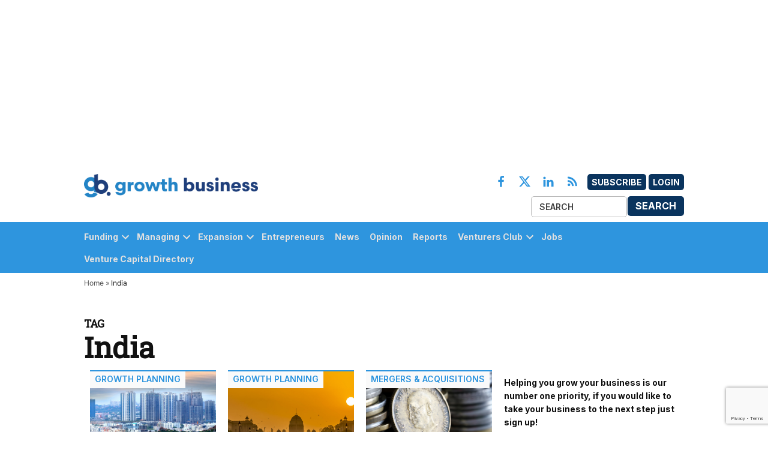

--- FILE ---
content_type: text/html; charset=utf-8
request_url: https://www.google.com/recaptcha/api2/anchor?ar=1&k=6Le3Wc8pAAAAAI3Kr2kg1gQyVo0Mj25PpVff3Y5P&co=aHR0cHM6Ly9ncm93dGhidXNpbmVzcy5jby51azo0NDM.&hl=en&v=PoyoqOPhxBO7pBk68S4YbpHZ&size=invisible&anchor-ms=20000&execute-ms=30000&cb=x12ga9up0m8
body_size: 48581
content:
<!DOCTYPE HTML><html dir="ltr" lang="en"><head><meta http-equiv="Content-Type" content="text/html; charset=UTF-8">
<meta http-equiv="X-UA-Compatible" content="IE=edge">
<title>reCAPTCHA</title>
<style type="text/css">
/* cyrillic-ext */
@font-face {
  font-family: 'Roboto';
  font-style: normal;
  font-weight: 400;
  font-stretch: 100%;
  src: url(//fonts.gstatic.com/s/roboto/v48/KFO7CnqEu92Fr1ME7kSn66aGLdTylUAMa3GUBHMdazTgWw.woff2) format('woff2');
  unicode-range: U+0460-052F, U+1C80-1C8A, U+20B4, U+2DE0-2DFF, U+A640-A69F, U+FE2E-FE2F;
}
/* cyrillic */
@font-face {
  font-family: 'Roboto';
  font-style: normal;
  font-weight: 400;
  font-stretch: 100%;
  src: url(//fonts.gstatic.com/s/roboto/v48/KFO7CnqEu92Fr1ME7kSn66aGLdTylUAMa3iUBHMdazTgWw.woff2) format('woff2');
  unicode-range: U+0301, U+0400-045F, U+0490-0491, U+04B0-04B1, U+2116;
}
/* greek-ext */
@font-face {
  font-family: 'Roboto';
  font-style: normal;
  font-weight: 400;
  font-stretch: 100%;
  src: url(//fonts.gstatic.com/s/roboto/v48/KFO7CnqEu92Fr1ME7kSn66aGLdTylUAMa3CUBHMdazTgWw.woff2) format('woff2');
  unicode-range: U+1F00-1FFF;
}
/* greek */
@font-face {
  font-family: 'Roboto';
  font-style: normal;
  font-weight: 400;
  font-stretch: 100%;
  src: url(//fonts.gstatic.com/s/roboto/v48/KFO7CnqEu92Fr1ME7kSn66aGLdTylUAMa3-UBHMdazTgWw.woff2) format('woff2');
  unicode-range: U+0370-0377, U+037A-037F, U+0384-038A, U+038C, U+038E-03A1, U+03A3-03FF;
}
/* math */
@font-face {
  font-family: 'Roboto';
  font-style: normal;
  font-weight: 400;
  font-stretch: 100%;
  src: url(//fonts.gstatic.com/s/roboto/v48/KFO7CnqEu92Fr1ME7kSn66aGLdTylUAMawCUBHMdazTgWw.woff2) format('woff2');
  unicode-range: U+0302-0303, U+0305, U+0307-0308, U+0310, U+0312, U+0315, U+031A, U+0326-0327, U+032C, U+032F-0330, U+0332-0333, U+0338, U+033A, U+0346, U+034D, U+0391-03A1, U+03A3-03A9, U+03B1-03C9, U+03D1, U+03D5-03D6, U+03F0-03F1, U+03F4-03F5, U+2016-2017, U+2034-2038, U+203C, U+2040, U+2043, U+2047, U+2050, U+2057, U+205F, U+2070-2071, U+2074-208E, U+2090-209C, U+20D0-20DC, U+20E1, U+20E5-20EF, U+2100-2112, U+2114-2115, U+2117-2121, U+2123-214F, U+2190, U+2192, U+2194-21AE, U+21B0-21E5, U+21F1-21F2, U+21F4-2211, U+2213-2214, U+2216-22FF, U+2308-230B, U+2310, U+2319, U+231C-2321, U+2336-237A, U+237C, U+2395, U+239B-23B7, U+23D0, U+23DC-23E1, U+2474-2475, U+25AF, U+25B3, U+25B7, U+25BD, U+25C1, U+25CA, U+25CC, U+25FB, U+266D-266F, U+27C0-27FF, U+2900-2AFF, U+2B0E-2B11, U+2B30-2B4C, U+2BFE, U+3030, U+FF5B, U+FF5D, U+1D400-1D7FF, U+1EE00-1EEFF;
}
/* symbols */
@font-face {
  font-family: 'Roboto';
  font-style: normal;
  font-weight: 400;
  font-stretch: 100%;
  src: url(//fonts.gstatic.com/s/roboto/v48/KFO7CnqEu92Fr1ME7kSn66aGLdTylUAMaxKUBHMdazTgWw.woff2) format('woff2');
  unicode-range: U+0001-000C, U+000E-001F, U+007F-009F, U+20DD-20E0, U+20E2-20E4, U+2150-218F, U+2190, U+2192, U+2194-2199, U+21AF, U+21E6-21F0, U+21F3, U+2218-2219, U+2299, U+22C4-22C6, U+2300-243F, U+2440-244A, U+2460-24FF, U+25A0-27BF, U+2800-28FF, U+2921-2922, U+2981, U+29BF, U+29EB, U+2B00-2BFF, U+4DC0-4DFF, U+FFF9-FFFB, U+10140-1018E, U+10190-1019C, U+101A0, U+101D0-101FD, U+102E0-102FB, U+10E60-10E7E, U+1D2C0-1D2D3, U+1D2E0-1D37F, U+1F000-1F0FF, U+1F100-1F1AD, U+1F1E6-1F1FF, U+1F30D-1F30F, U+1F315, U+1F31C, U+1F31E, U+1F320-1F32C, U+1F336, U+1F378, U+1F37D, U+1F382, U+1F393-1F39F, U+1F3A7-1F3A8, U+1F3AC-1F3AF, U+1F3C2, U+1F3C4-1F3C6, U+1F3CA-1F3CE, U+1F3D4-1F3E0, U+1F3ED, U+1F3F1-1F3F3, U+1F3F5-1F3F7, U+1F408, U+1F415, U+1F41F, U+1F426, U+1F43F, U+1F441-1F442, U+1F444, U+1F446-1F449, U+1F44C-1F44E, U+1F453, U+1F46A, U+1F47D, U+1F4A3, U+1F4B0, U+1F4B3, U+1F4B9, U+1F4BB, U+1F4BF, U+1F4C8-1F4CB, U+1F4D6, U+1F4DA, U+1F4DF, U+1F4E3-1F4E6, U+1F4EA-1F4ED, U+1F4F7, U+1F4F9-1F4FB, U+1F4FD-1F4FE, U+1F503, U+1F507-1F50B, U+1F50D, U+1F512-1F513, U+1F53E-1F54A, U+1F54F-1F5FA, U+1F610, U+1F650-1F67F, U+1F687, U+1F68D, U+1F691, U+1F694, U+1F698, U+1F6AD, U+1F6B2, U+1F6B9-1F6BA, U+1F6BC, U+1F6C6-1F6CF, U+1F6D3-1F6D7, U+1F6E0-1F6EA, U+1F6F0-1F6F3, U+1F6F7-1F6FC, U+1F700-1F7FF, U+1F800-1F80B, U+1F810-1F847, U+1F850-1F859, U+1F860-1F887, U+1F890-1F8AD, U+1F8B0-1F8BB, U+1F8C0-1F8C1, U+1F900-1F90B, U+1F93B, U+1F946, U+1F984, U+1F996, U+1F9E9, U+1FA00-1FA6F, U+1FA70-1FA7C, U+1FA80-1FA89, U+1FA8F-1FAC6, U+1FACE-1FADC, U+1FADF-1FAE9, U+1FAF0-1FAF8, U+1FB00-1FBFF;
}
/* vietnamese */
@font-face {
  font-family: 'Roboto';
  font-style: normal;
  font-weight: 400;
  font-stretch: 100%;
  src: url(//fonts.gstatic.com/s/roboto/v48/KFO7CnqEu92Fr1ME7kSn66aGLdTylUAMa3OUBHMdazTgWw.woff2) format('woff2');
  unicode-range: U+0102-0103, U+0110-0111, U+0128-0129, U+0168-0169, U+01A0-01A1, U+01AF-01B0, U+0300-0301, U+0303-0304, U+0308-0309, U+0323, U+0329, U+1EA0-1EF9, U+20AB;
}
/* latin-ext */
@font-face {
  font-family: 'Roboto';
  font-style: normal;
  font-weight: 400;
  font-stretch: 100%;
  src: url(//fonts.gstatic.com/s/roboto/v48/KFO7CnqEu92Fr1ME7kSn66aGLdTylUAMa3KUBHMdazTgWw.woff2) format('woff2');
  unicode-range: U+0100-02BA, U+02BD-02C5, U+02C7-02CC, U+02CE-02D7, U+02DD-02FF, U+0304, U+0308, U+0329, U+1D00-1DBF, U+1E00-1E9F, U+1EF2-1EFF, U+2020, U+20A0-20AB, U+20AD-20C0, U+2113, U+2C60-2C7F, U+A720-A7FF;
}
/* latin */
@font-face {
  font-family: 'Roboto';
  font-style: normal;
  font-weight: 400;
  font-stretch: 100%;
  src: url(//fonts.gstatic.com/s/roboto/v48/KFO7CnqEu92Fr1ME7kSn66aGLdTylUAMa3yUBHMdazQ.woff2) format('woff2');
  unicode-range: U+0000-00FF, U+0131, U+0152-0153, U+02BB-02BC, U+02C6, U+02DA, U+02DC, U+0304, U+0308, U+0329, U+2000-206F, U+20AC, U+2122, U+2191, U+2193, U+2212, U+2215, U+FEFF, U+FFFD;
}
/* cyrillic-ext */
@font-face {
  font-family: 'Roboto';
  font-style: normal;
  font-weight: 500;
  font-stretch: 100%;
  src: url(//fonts.gstatic.com/s/roboto/v48/KFO7CnqEu92Fr1ME7kSn66aGLdTylUAMa3GUBHMdazTgWw.woff2) format('woff2');
  unicode-range: U+0460-052F, U+1C80-1C8A, U+20B4, U+2DE0-2DFF, U+A640-A69F, U+FE2E-FE2F;
}
/* cyrillic */
@font-face {
  font-family: 'Roboto';
  font-style: normal;
  font-weight: 500;
  font-stretch: 100%;
  src: url(//fonts.gstatic.com/s/roboto/v48/KFO7CnqEu92Fr1ME7kSn66aGLdTylUAMa3iUBHMdazTgWw.woff2) format('woff2');
  unicode-range: U+0301, U+0400-045F, U+0490-0491, U+04B0-04B1, U+2116;
}
/* greek-ext */
@font-face {
  font-family: 'Roboto';
  font-style: normal;
  font-weight: 500;
  font-stretch: 100%;
  src: url(//fonts.gstatic.com/s/roboto/v48/KFO7CnqEu92Fr1ME7kSn66aGLdTylUAMa3CUBHMdazTgWw.woff2) format('woff2');
  unicode-range: U+1F00-1FFF;
}
/* greek */
@font-face {
  font-family: 'Roboto';
  font-style: normal;
  font-weight: 500;
  font-stretch: 100%;
  src: url(//fonts.gstatic.com/s/roboto/v48/KFO7CnqEu92Fr1ME7kSn66aGLdTylUAMa3-UBHMdazTgWw.woff2) format('woff2');
  unicode-range: U+0370-0377, U+037A-037F, U+0384-038A, U+038C, U+038E-03A1, U+03A3-03FF;
}
/* math */
@font-face {
  font-family: 'Roboto';
  font-style: normal;
  font-weight: 500;
  font-stretch: 100%;
  src: url(//fonts.gstatic.com/s/roboto/v48/KFO7CnqEu92Fr1ME7kSn66aGLdTylUAMawCUBHMdazTgWw.woff2) format('woff2');
  unicode-range: U+0302-0303, U+0305, U+0307-0308, U+0310, U+0312, U+0315, U+031A, U+0326-0327, U+032C, U+032F-0330, U+0332-0333, U+0338, U+033A, U+0346, U+034D, U+0391-03A1, U+03A3-03A9, U+03B1-03C9, U+03D1, U+03D5-03D6, U+03F0-03F1, U+03F4-03F5, U+2016-2017, U+2034-2038, U+203C, U+2040, U+2043, U+2047, U+2050, U+2057, U+205F, U+2070-2071, U+2074-208E, U+2090-209C, U+20D0-20DC, U+20E1, U+20E5-20EF, U+2100-2112, U+2114-2115, U+2117-2121, U+2123-214F, U+2190, U+2192, U+2194-21AE, U+21B0-21E5, U+21F1-21F2, U+21F4-2211, U+2213-2214, U+2216-22FF, U+2308-230B, U+2310, U+2319, U+231C-2321, U+2336-237A, U+237C, U+2395, U+239B-23B7, U+23D0, U+23DC-23E1, U+2474-2475, U+25AF, U+25B3, U+25B7, U+25BD, U+25C1, U+25CA, U+25CC, U+25FB, U+266D-266F, U+27C0-27FF, U+2900-2AFF, U+2B0E-2B11, U+2B30-2B4C, U+2BFE, U+3030, U+FF5B, U+FF5D, U+1D400-1D7FF, U+1EE00-1EEFF;
}
/* symbols */
@font-face {
  font-family: 'Roboto';
  font-style: normal;
  font-weight: 500;
  font-stretch: 100%;
  src: url(//fonts.gstatic.com/s/roboto/v48/KFO7CnqEu92Fr1ME7kSn66aGLdTylUAMaxKUBHMdazTgWw.woff2) format('woff2');
  unicode-range: U+0001-000C, U+000E-001F, U+007F-009F, U+20DD-20E0, U+20E2-20E4, U+2150-218F, U+2190, U+2192, U+2194-2199, U+21AF, U+21E6-21F0, U+21F3, U+2218-2219, U+2299, U+22C4-22C6, U+2300-243F, U+2440-244A, U+2460-24FF, U+25A0-27BF, U+2800-28FF, U+2921-2922, U+2981, U+29BF, U+29EB, U+2B00-2BFF, U+4DC0-4DFF, U+FFF9-FFFB, U+10140-1018E, U+10190-1019C, U+101A0, U+101D0-101FD, U+102E0-102FB, U+10E60-10E7E, U+1D2C0-1D2D3, U+1D2E0-1D37F, U+1F000-1F0FF, U+1F100-1F1AD, U+1F1E6-1F1FF, U+1F30D-1F30F, U+1F315, U+1F31C, U+1F31E, U+1F320-1F32C, U+1F336, U+1F378, U+1F37D, U+1F382, U+1F393-1F39F, U+1F3A7-1F3A8, U+1F3AC-1F3AF, U+1F3C2, U+1F3C4-1F3C6, U+1F3CA-1F3CE, U+1F3D4-1F3E0, U+1F3ED, U+1F3F1-1F3F3, U+1F3F5-1F3F7, U+1F408, U+1F415, U+1F41F, U+1F426, U+1F43F, U+1F441-1F442, U+1F444, U+1F446-1F449, U+1F44C-1F44E, U+1F453, U+1F46A, U+1F47D, U+1F4A3, U+1F4B0, U+1F4B3, U+1F4B9, U+1F4BB, U+1F4BF, U+1F4C8-1F4CB, U+1F4D6, U+1F4DA, U+1F4DF, U+1F4E3-1F4E6, U+1F4EA-1F4ED, U+1F4F7, U+1F4F9-1F4FB, U+1F4FD-1F4FE, U+1F503, U+1F507-1F50B, U+1F50D, U+1F512-1F513, U+1F53E-1F54A, U+1F54F-1F5FA, U+1F610, U+1F650-1F67F, U+1F687, U+1F68D, U+1F691, U+1F694, U+1F698, U+1F6AD, U+1F6B2, U+1F6B9-1F6BA, U+1F6BC, U+1F6C6-1F6CF, U+1F6D3-1F6D7, U+1F6E0-1F6EA, U+1F6F0-1F6F3, U+1F6F7-1F6FC, U+1F700-1F7FF, U+1F800-1F80B, U+1F810-1F847, U+1F850-1F859, U+1F860-1F887, U+1F890-1F8AD, U+1F8B0-1F8BB, U+1F8C0-1F8C1, U+1F900-1F90B, U+1F93B, U+1F946, U+1F984, U+1F996, U+1F9E9, U+1FA00-1FA6F, U+1FA70-1FA7C, U+1FA80-1FA89, U+1FA8F-1FAC6, U+1FACE-1FADC, U+1FADF-1FAE9, U+1FAF0-1FAF8, U+1FB00-1FBFF;
}
/* vietnamese */
@font-face {
  font-family: 'Roboto';
  font-style: normal;
  font-weight: 500;
  font-stretch: 100%;
  src: url(//fonts.gstatic.com/s/roboto/v48/KFO7CnqEu92Fr1ME7kSn66aGLdTylUAMa3OUBHMdazTgWw.woff2) format('woff2');
  unicode-range: U+0102-0103, U+0110-0111, U+0128-0129, U+0168-0169, U+01A0-01A1, U+01AF-01B0, U+0300-0301, U+0303-0304, U+0308-0309, U+0323, U+0329, U+1EA0-1EF9, U+20AB;
}
/* latin-ext */
@font-face {
  font-family: 'Roboto';
  font-style: normal;
  font-weight: 500;
  font-stretch: 100%;
  src: url(//fonts.gstatic.com/s/roboto/v48/KFO7CnqEu92Fr1ME7kSn66aGLdTylUAMa3KUBHMdazTgWw.woff2) format('woff2');
  unicode-range: U+0100-02BA, U+02BD-02C5, U+02C7-02CC, U+02CE-02D7, U+02DD-02FF, U+0304, U+0308, U+0329, U+1D00-1DBF, U+1E00-1E9F, U+1EF2-1EFF, U+2020, U+20A0-20AB, U+20AD-20C0, U+2113, U+2C60-2C7F, U+A720-A7FF;
}
/* latin */
@font-face {
  font-family: 'Roboto';
  font-style: normal;
  font-weight: 500;
  font-stretch: 100%;
  src: url(//fonts.gstatic.com/s/roboto/v48/KFO7CnqEu92Fr1ME7kSn66aGLdTylUAMa3yUBHMdazQ.woff2) format('woff2');
  unicode-range: U+0000-00FF, U+0131, U+0152-0153, U+02BB-02BC, U+02C6, U+02DA, U+02DC, U+0304, U+0308, U+0329, U+2000-206F, U+20AC, U+2122, U+2191, U+2193, U+2212, U+2215, U+FEFF, U+FFFD;
}
/* cyrillic-ext */
@font-face {
  font-family: 'Roboto';
  font-style: normal;
  font-weight: 900;
  font-stretch: 100%;
  src: url(//fonts.gstatic.com/s/roboto/v48/KFO7CnqEu92Fr1ME7kSn66aGLdTylUAMa3GUBHMdazTgWw.woff2) format('woff2');
  unicode-range: U+0460-052F, U+1C80-1C8A, U+20B4, U+2DE0-2DFF, U+A640-A69F, U+FE2E-FE2F;
}
/* cyrillic */
@font-face {
  font-family: 'Roboto';
  font-style: normal;
  font-weight: 900;
  font-stretch: 100%;
  src: url(//fonts.gstatic.com/s/roboto/v48/KFO7CnqEu92Fr1ME7kSn66aGLdTylUAMa3iUBHMdazTgWw.woff2) format('woff2');
  unicode-range: U+0301, U+0400-045F, U+0490-0491, U+04B0-04B1, U+2116;
}
/* greek-ext */
@font-face {
  font-family: 'Roboto';
  font-style: normal;
  font-weight: 900;
  font-stretch: 100%;
  src: url(//fonts.gstatic.com/s/roboto/v48/KFO7CnqEu92Fr1ME7kSn66aGLdTylUAMa3CUBHMdazTgWw.woff2) format('woff2');
  unicode-range: U+1F00-1FFF;
}
/* greek */
@font-face {
  font-family: 'Roboto';
  font-style: normal;
  font-weight: 900;
  font-stretch: 100%;
  src: url(//fonts.gstatic.com/s/roboto/v48/KFO7CnqEu92Fr1ME7kSn66aGLdTylUAMa3-UBHMdazTgWw.woff2) format('woff2');
  unicode-range: U+0370-0377, U+037A-037F, U+0384-038A, U+038C, U+038E-03A1, U+03A3-03FF;
}
/* math */
@font-face {
  font-family: 'Roboto';
  font-style: normal;
  font-weight: 900;
  font-stretch: 100%;
  src: url(//fonts.gstatic.com/s/roboto/v48/KFO7CnqEu92Fr1ME7kSn66aGLdTylUAMawCUBHMdazTgWw.woff2) format('woff2');
  unicode-range: U+0302-0303, U+0305, U+0307-0308, U+0310, U+0312, U+0315, U+031A, U+0326-0327, U+032C, U+032F-0330, U+0332-0333, U+0338, U+033A, U+0346, U+034D, U+0391-03A1, U+03A3-03A9, U+03B1-03C9, U+03D1, U+03D5-03D6, U+03F0-03F1, U+03F4-03F5, U+2016-2017, U+2034-2038, U+203C, U+2040, U+2043, U+2047, U+2050, U+2057, U+205F, U+2070-2071, U+2074-208E, U+2090-209C, U+20D0-20DC, U+20E1, U+20E5-20EF, U+2100-2112, U+2114-2115, U+2117-2121, U+2123-214F, U+2190, U+2192, U+2194-21AE, U+21B0-21E5, U+21F1-21F2, U+21F4-2211, U+2213-2214, U+2216-22FF, U+2308-230B, U+2310, U+2319, U+231C-2321, U+2336-237A, U+237C, U+2395, U+239B-23B7, U+23D0, U+23DC-23E1, U+2474-2475, U+25AF, U+25B3, U+25B7, U+25BD, U+25C1, U+25CA, U+25CC, U+25FB, U+266D-266F, U+27C0-27FF, U+2900-2AFF, U+2B0E-2B11, U+2B30-2B4C, U+2BFE, U+3030, U+FF5B, U+FF5D, U+1D400-1D7FF, U+1EE00-1EEFF;
}
/* symbols */
@font-face {
  font-family: 'Roboto';
  font-style: normal;
  font-weight: 900;
  font-stretch: 100%;
  src: url(//fonts.gstatic.com/s/roboto/v48/KFO7CnqEu92Fr1ME7kSn66aGLdTylUAMaxKUBHMdazTgWw.woff2) format('woff2');
  unicode-range: U+0001-000C, U+000E-001F, U+007F-009F, U+20DD-20E0, U+20E2-20E4, U+2150-218F, U+2190, U+2192, U+2194-2199, U+21AF, U+21E6-21F0, U+21F3, U+2218-2219, U+2299, U+22C4-22C6, U+2300-243F, U+2440-244A, U+2460-24FF, U+25A0-27BF, U+2800-28FF, U+2921-2922, U+2981, U+29BF, U+29EB, U+2B00-2BFF, U+4DC0-4DFF, U+FFF9-FFFB, U+10140-1018E, U+10190-1019C, U+101A0, U+101D0-101FD, U+102E0-102FB, U+10E60-10E7E, U+1D2C0-1D2D3, U+1D2E0-1D37F, U+1F000-1F0FF, U+1F100-1F1AD, U+1F1E6-1F1FF, U+1F30D-1F30F, U+1F315, U+1F31C, U+1F31E, U+1F320-1F32C, U+1F336, U+1F378, U+1F37D, U+1F382, U+1F393-1F39F, U+1F3A7-1F3A8, U+1F3AC-1F3AF, U+1F3C2, U+1F3C4-1F3C6, U+1F3CA-1F3CE, U+1F3D4-1F3E0, U+1F3ED, U+1F3F1-1F3F3, U+1F3F5-1F3F7, U+1F408, U+1F415, U+1F41F, U+1F426, U+1F43F, U+1F441-1F442, U+1F444, U+1F446-1F449, U+1F44C-1F44E, U+1F453, U+1F46A, U+1F47D, U+1F4A3, U+1F4B0, U+1F4B3, U+1F4B9, U+1F4BB, U+1F4BF, U+1F4C8-1F4CB, U+1F4D6, U+1F4DA, U+1F4DF, U+1F4E3-1F4E6, U+1F4EA-1F4ED, U+1F4F7, U+1F4F9-1F4FB, U+1F4FD-1F4FE, U+1F503, U+1F507-1F50B, U+1F50D, U+1F512-1F513, U+1F53E-1F54A, U+1F54F-1F5FA, U+1F610, U+1F650-1F67F, U+1F687, U+1F68D, U+1F691, U+1F694, U+1F698, U+1F6AD, U+1F6B2, U+1F6B9-1F6BA, U+1F6BC, U+1F6C6-1F6CF, U+1F6D3-1F6D7, U+1F6E0-1F6EA, U+1F6F0-1F6F3, U+1F6F7-1F6FC, U+1F700-1F7FF, U+1F800-1F80B, U+1F810-1F847, U+1F850-1F859, U+1F860-1F887, U+1F890-1F8AD, U+1F8B0-1F8BB, U+1F8C0-1F8C1, U+1F900-1F90B, U+1F93B, U+1F946, U+1F984, U+1F996, U+1F9E9, U+1FA00-1FA6F, U+1FA70-1FA7C, U+1FA80-1FA89, U+1FA8F-1FAC6, U+1FACE-1FADC, U+1FADF-1FAE9, U+1FAF0-1FAF8, U+1FB00-1FBFF;
}
/* vietnamese */
@font-face {
  font-family: 'Roboto';
  font-style: normal;
  font-weight: 900;
  font-stretch: 100%;
  src: url(//fonts.gstatic.com/s/roboto/v48/KFO7CnqEu92Fr1ME7kSn66aGLdTylUAMa3OUBHMdazTgWw.woff2) format('woff2');
  unicode-range: U+0102-0103, U+0110-0111, U+0128-0129, U+0168-0169, U+01A0-01A1, U+01AF-01B0, U+0300-0301, U+0303-0304, U+0308-0309, U+0323, U+0329, U+1EA0-1EF9, U+20AB;
}
/* latin-ext */
@font-face {
  font-family: 'Roboto';
  font-style: normal;
  font-weight: 900;
  font-stretch: 100%;
  src: url(//fonts.gstatic.com/s/roboto/v48/KFO7CnqEu92Fr1ME7kSn66aGLdTylUAMa3KUBHMdazTgWw.woff2) format('woff2');
  unicode-range: U+0100-02BA, U+02BD-02C5, U+02C7-02CC, U+02CE-02D7, U+02DD-02FF, U+0304, U+0308, U+0329, U+1D00-1DBF, U+1E00-1E9F, U+1EF2-1EFF, U+2020, U+20A0-20AB, U+20AD-20C0, U+2113, U+2C60-2C7F, U+A720-A7FF;
}
/* latin */
@font-face {
  font-family: 'Roboto';
  font-style: normal;
  font-weight: 900;
  font-stretch: 100%;
  src: url(//fonts.gstatic.com/s/roboto/v48/KFO7CnqEu92Fr1ME7kSn66aGLdTylUAMa3yUBHMdazQ.woff2) format('woff2');
  unicode-range: U+0000-00FF, U+0131, U+0152-0153, U+02BB-02BC, U+02C6, U+02DA, U+02DC, U+0304, U+0308, U+0329, U+2000-206F, U+20AC, U+2122, U+2191, U+2193, U+2212, U+2215, U+FEFF, U+FFFD;
}

</style>
<link rel="stylesheet" type="text/css" href="https://www.gstatic.com/recaptcha/releases/PoyoqOPhxBO7pBk68S4YbpHZ/styles__ltr.css">
<script nonce="jWbs67suK6dKO51cnQdNfg" type="text/javascript">window['__recaptcha_api'] = 'https://www.google.com/recaptcha/api2/';</script>
<script type="text/javascript" src="https://www.gstatic.com/recaptcha/releases/PoyoqOPhxBO7pBk68S4YbpHZ/recaptcha__en.js" nonce="jWbs67suK6dKO51cnQdNfg">
      
    </script></head>
<body><div id="rc-anchor-alert" class="rc-anchor-alert"></div>
<input type="hidden" id="recaptcha-token" value="[base64]">
<script type="text/javascript" nonce="jWbs67suK6dKO51cnQdNfg">
      recaptcha.anchor.Main.init("[\x22ainput\x22,[\x22bgdata\x22,\x22\x22,\[base64]/[base64]/[base64]/bmV3IHJbeF0oY1swXSk6RT09Mj9uZXcgclt4XShjWzBdLGNbMV0pOkU9PTM/bmV3IHJbeF0oY1swXSxjWzFdLGNbMl0pOkU9PTQ/[base64]/[base64]/[base64]/[base64]/[base64]/[base64]/[base64]/[base64]\x22,\[base64]\x22,\x22IEnCpcO1ZwzDuTxMwrzCnsKBw6s6w6bDicK6aMOnYHvDnXXCnMOow4/[base64]/[base64]/CmGQyayVWDxfDnMOQw6jDh8Kjw4BKbMOFRXF9wqXDnBFww73Dv8K7GRbDqsKqwoI6MEPCpT1vw6gmwr3CmEo+RMOnfkxWw54cBMK4wr8Ywo1mS8OAf8OMw4RnAwXDjkPCucKEA8KYGMK0IsKFw5vCgcKowoAww5DDiV4Hw5bDpgvCuUxdw7EfJcKFHi/Cu8OKwoDDo8OVT8KdWMKvF10+w6VMwroHPMO1w53DgU3DsjhXEMKAPsKzwpTCnMKwworChsOIwoPCvsKjdMOUMiMRN8KwF3nDl8OGw78eeT4yHGvDisKJw5fDgz1zw4xdw6YyWgTCgcOXw6jCmMKfwp5BKMKIwpXDkmvDt8KTMy4Dwr/[base64]/[base64]/Cj8OCwoMYW8KZwrRgQj4ewpwZwpQ1I8KcwqfDnG3DtMK9w67Cv8OaDW8Mw5Eewq/CssKiwqQFIcKIK2jDh8OBwpDCgcOtwqLDkCvDtxfCusOWwpTCrsOcwo9Awp12CMOnwq9ewqd6fcO1woYOQMKWw41sa8Kdwps4w4U1w4XCuSzDmD/CkUnCscOKGcKUw5Fmw6vDl8O5LsOBGy0/PcKBaSZfS8OIE8K8b8OwE8OywpPDmV/DnsKOw6DCuTzDqC93XAbCpTU/w7ZywrYRwrnCrV/Dgx/DkMOJF8OMwoRPwqDCtMKZw7/Dr0JqacK1M8KDw5jCo8OzCTRmY33CoGsSwr3Co39Ow5TCoVHCmUdhwoApVHvDiMOswoIQwqDDnkFpQcKcIsKLQ8KjbSMGM8K3LsKZw5FzUlvDlEzCusOYXV1cKSFLwoAHB8Kvw7htw6LDlWlYwrPDpS3DpcOww67DoAbCjxzDjBdawrvDrTJzecOUP0TDlj/[base64]/CkMKsBWh9w6fCiCFPw5jCm8OPV8OTw5TCksO1Tzg3JsOvw6AuUcOScUcMEcO5w5XCg8Opw6rCq8KLE8KSwrY5N8KEwr3CrBLDk8OcaEHDlSA0woFGwpHCmcOMwoBUb0vDu8O9CDpNEFdLwqfDrkxHw5rCq8KqdMOPOWNfw7Y0IcKuw5/[base64]/DompUw7lTZ8KiI0h5wofCocKyw4/DtMKSw4rDqnhpMsKOw47Cn8KxHmZawoHDhE5Dw7vDmGMKw7PDjMOZBE7DqEPCqsOKBWlwwpnCs8OMw7UTwpnDgcONwoouwq3DjMKeL115bANMCMK2w7XDtUApw7sVBm3DnMO1eMOTFsO5eSlqwoDDjUJGwprCtx/DlcOEw6IxbMOBwqMnZcK9TcKWw4ASw4vDj8KFRx/CrcKAw6/DjMKCwrjCo8K0UDMGw6cDVm3Cr8KxwrrCpsKxw7XChMO2w5fCmC3DgGV7wpnDksKZNzdyWSDDqR5/wovCncKNwrbDiX3CosKTw6RZw4jDmMKlw5oQJ8OOwq3CjQfDugrDpXF8LDbCqmI9anYDwr90VsOLVDlZWwXDjsOjw5J9w7hCw6fDkgDDlETDjsK8wpzCkcKXwo8PKMOYV8OvCWF3VsKaw4/CtR9mHEnDtcKqBkbDrcKrwoMtw5LCjirDkG7Clk/DiF/CtcOeFMKkF8O8TMO5BMKRPU8Tw7smwox2SMOOIsOPCD05wo/CpcKEwoPDvxVpw7xfw4HCp8KWwoUoRcOXw77CtirCtWjCg8Kuw5pyTcKHwqAkw7fDkMK/[base64]/CssKlwpTCtsKQFMKxw7TDuMOswpw9SQ3ClsKrw5PCocO9JH/DlMKHwprDgsKFIA7DoUB8wqlLJcKhwrnDnzp0w6U8B8K8cHoBUXl7wrrDt0IpLsOCacKFLTQ/[base64]/[base64]/wq3CvwYwwppoRmUxAVDDl8O0UcOdw6RGw4jCtBPDp1LDgmp0ecKiaXl/[base64]/DnWHCvcKrfMO4GwzCkcOqJMKDw7xSAzrCh3LCux3CsTI5w7PCqjcxw6jCr8K6wqcHwqJ/IgDDjMKqwqZ/[base64]/DiMOOLnFMwpN1w6LCucOxw6Q4wpzCgcKVQMKBw6wobxdCBARJKsO/[base64]/[base64]/w5zDksKOUQocasKgNhTCpjzCoQvDm8KXSMKqwoDCnsKiU0jCvMKow7Y5OMKOw4zDknnCu8KkKG3DuGjCkF/DkW/DkcOgw7ABwrXCuR7CvwQ5wpY+woV0FcKIJcKdw7hDw7tSwpfCuQ7DqlVFwrjDnD/CrQ/Cjw8Ow4PDlMKCwqUEZljDrk3CksOIw49gw57Do8K7w5PCgUrCmMKXwrDDgsO+wq8lNkbDtmnCuSRbCVrCuB8GwogMwpbCgjjDih7Cg8K7wo/CoikhwpTCusKrwqMVSsOvwp1KK2jDvEMkZ8K5w6oIw6PCjsOhwr/[base64]/Z8KOw714w5MjIsKEQjszOHrCjHDDh8OWwr7DhyNbw4vDqnrDncKBK3rCrcOmEsOVw7g1JHXCh1YBWknDmMKBR8OWwoUrwrN4MG1Yw7HCs8KlKMKowqh9woHCisKUU8OqVg0gwo4MbMKvwozCgB7CisOMZ8OQd1DDqH18CMOmwp4mw5/DtcOHDX5CKmZpwpFUwpsqGcOsw48xwovCll94wofClnRiw5TDm1B3d8O6w6TDt8Kow6TDtgJjGlDCucO6DS9XI8OkOGDCoy7CtcOTdWHDsyEfJn/DkWHDj8O7wrXDnMObclXCkSIOwpXDiD4UwobDpsK4wrF7wonCpAoMWBfDjsOZw6lxC8OgwqHDhRLDjcOYWQrCgWRyw6fCgsKYwrwDwogabMKUA0YMYMKuwqhSYsOHVcKgwqLCg8OtwqzDtzdiZcOSY8OjAxLCoUgSwqVNwoVYZcOtw6fDnx/Clj8va8KmRcKlwpIOF2o8IyY1VcKdwo/[base64]/[base64]/Ct8O0wrMtwrhTUWLCqkI/[base64]/[base64]/DpUdAPgHCmApaVwt+w5lQKQXCisOxIknChGpHwqUaARcNw6HDlcOPw4rCksOnw59Cw4/ClwphwoXDl8O0w4vCt8OEYSF3AcOIbX/Cn8KfScOtLSXCsjEpw6zCv8KLw5HDksKYw5MMXsOhIzvDrMKtw6A0w5vDpBLDtsOiUMOlJsKHd8KSWmN2w7pLQcOtNnDDiMOuXiPClHrDtRgJacOmw7oNwptbwqFXw5RswpVcw5NfL2E5woFMw51ATkzDqsKqJsKQUcKkJcKNacKAP3XDoxs/w5NuJiLCt8OYBUshb8K1URLCrcOXS8ONwrnDgsK6XBHDocKiGFHCrcKew6jCjsOCwrkoTcKwwpgreCPCpijDq2nDvcOQTsKUCsOFO2R5wrzDmiNswojCpAhzQMOaw6oaHl4AwofDi8O4KcK3NR0oL2/DkMKIw688w5jDnnnDkAXCvlzCpGRWwrnCs8Otw5kVfMOkwr7Dn8OHw5d2YMOtwrjDpcKXE8OXX8K/wqVPNx9EwpvDpRjDjMOmUcOPwp0Ww6hKQ8OIL8OIwoAFw64SRzfDihVdw4vCsCVWw54WL3zCg8KPw43Dp0XCpGs2e8OwFwrCnMOswqPCoMO2wq/Cp34kHcK3wpEhTQXCiMOVwrkHLhAgw4bCn8OcD8OMw4ZBUz/Cr8Kwwo1lw65RbMKnw4HDh8O8wr/DscOCZHfCpF1eDAnDnlhTTRchVsOjw5APTcKGcsKDRsOuw4RcR8KAw7xqOMKcUsK3Rlsuw6/DvsK3SMOVajETYsOCY8OpwqzCvCBAZiZww5Nwwo7CksK0w6sHC8OKNsOyw4AXwofCu8O8wpl8asO0OsOjBnTCvsKJw4kew7xTLHphSsKhwqI2w74bwptJVcKuwpRswpF/LsOrC8O5w7sCwpDCqWzDicK3w7fDqMKoPC86e8OdaC7ClcKSwo1zwrfCpsOGOsKYwrjCm8OjwqYDRMKjw4QMazrCkx0VZcKhw6vDsMOlw7JoTiLDug/DiMKeWQvDjxhMaMKzJ1/[base64]/DmsOOGMOEw4nDiWcbw6vDnMOkKlHCtcK2w6TCmxYeO3pfw7JQDMK5ei/[base64]/CigvDvcOfDcKHX8KgwqDDgmNvT3YMwqXCh8O4fsO1wrQOHcOuYWDCvsKNwpzCky/[base64]/dFQ9OcOkOiV0T3XDqMKHUMKewpXDosOedBcTwoZnJsKgVsOaFMOtPcO6C8OnwpvDq8OSIn/ClUR/w6fDqsKTQMK9wp1XwobDk8KkeTlYEcOvw4fCqMKAeBITDcOvwrFGw6PDtVbDnsK5wrVzbMKYP8O1HMKgwpLCt8O4XXAKw4ouw7cawpvClQjCm8KFFcOlw67DlCpbw7FjwoVNw4l4wqfDuHLCunHDu19Nw7jCrsOTw5/CiljCosKqwqbDv2/CmEHCpGPDrsKYfxPDgEHCucOmwr/DhsKYPMOyGMK6HsKZQsOCw4bCgcKPwqnCh0E/[base64]/CrMORf8OAXsKBHBXDiQ7Cg8KPcCPDncOmwovDrcOPM2YdEn4dw51zwpZzw5BxwqxdJWfCqlTCjQ7DgWBwXcKOE3s7wocpw4DDtgjCsMKrwrZMU8OkbRjDuTHCoMK0bU3CuzjCvTsYZ8OeBWYmew/DtMOXwphJwqZqV8Kpw5bCgCPCmcO4w44gw7rCukbDjkpgSk3DlWIMWsO+aMK4PcKVQsOuCMO1ckjDgsK5IcOaw5fDv8K8BsKJwqRODkvDoEHDhxbDj8Ocw6lIcX/[base64]/w5QLUHLDo3jDvcOFw5TDiUBYZMKMw540EGEpf2Akw7HCjAvCl2YobX/Dg2fDnMOzw7XDtsKVw6/Cm0M2wqDClVDCssO+w6TDmFN/w5l+dMOYw6TCgWsAwr/[base64]/[base64]/JjoFJFA/[base64]/CllAMZ1TCjRhpQcKlN8Kew6ZLAkHCvMK9JTNgTzVoTCBnCcOrOWXDpjHDr2EZwpjDilN9w4Rew77CjWTDjHVYBX3Dh8OQbUjDsFpZw6vDoDrCucO9UcKAMh5iw4bDnU7CmX5dwrnDvMOeJsOSOsOowqLDusO/WmdDcmzClcOvFxnDnsKzLsKecsK6TA/CpnM/wqbDmzvCgXjDjzgAwoHDqMKYwpzDrBxWXMO6w5ovBS4qwqluw7wNL8Omw6MpwqcSJkoiwphhRcODw57Cg8ORw7gfMsO/w53Dt8Ozw6QOKiLCgsKFScKiVSzDpwMWwqfDuRHDuRAYwrzCj8KCLsKhKS3Cm8KDwooFCsOtw4TDkmoOwrkaecOrUsOswrrDvcO2N8KYwroCCsOZGMOoEmBQwq7DvAHDkjzDoRDDn33Cqjl4f3MGT01sw7nDj8ORwql7U8K1YsKRwqPDmC/CucKVwoh2PcK7Vgwgw7kOw64+GcOKEiMCw6UNPsKTQcKkYh/Cojl2aMO0cG7DsjMZPMKtSMK2wptUE8KjYcOCXcKaw7AZWB8JVzvCqBTCoh7CmUZGSXDDnMKqwo3DncOZEy/CpjLCucOdw6rCrgTDh8OQw7Y7dFzCnn1Pa0TDssKKXFxew4TCnMK+fkdOT8KPQDLDusK2YTjCqcKvw5wmNWthTcOpF8KoT0p1EgXDmFjCqnkgw5XDn8KcwqYYVATCnE1dEcK3w4PCsCrDvUDCr8KvS8KBwoI0JcKwElJWw5RiAMKZCBx+w6/DuGspeEtYw7fDpmEuwoRnw54ff34PUMKmwqRkw4NwDsKIw5gRL8KMJMKkcirDhcOSIyNfw7zCj8ONfgEmHXbDtMOLw54/Ey87w7pNwrPDqsOlKMOlw4sSwpbDq0XDi8O0wprDu8O1ScOfRcO9w4fDpMKPY8KTUcKCwobDqD/DoEPCjUJOGzPDu8Oxwq/DixDCksOdw5FHwq/Ci2Q4w7bDgggxTsKzUmzDl3vCjBPDhB/DiMKvw4l/[base64]/Cj2UswpJ5w4UeNsKowrUiek7CuwwICiBQbMKDwqLCpwlLTX0/[base64]/e1HDnSbDocOaSXlrBMKVFMOZwrPCoHsiw5DChDbCoRnDpMOlw54fT0TDqMKyZBJiw7YUwqIrw6rClMKEVQ9dwrjCusOvw7cSSU/CgsO3w5HDhV1tw4XCksKJOgZPTcOdFcOjw6XDqTbCjMO4w4TCqMOBNsOdRMOqNMOEwprCskvDmzFBwrPCj2YODSBrwrIEN3U7wozCrU/[base64]/w5BIF3jDp8OVPmJHLMOLR8OBVgPCpVbCiMObw5IvN2bCuCVhwpQ0EsOwemtwwr/[base64]/w4EGwo59wr1Lw4l9FsKYLgUmwpHCnMKfw5fCoMK7Pxl3wqLCssOpw5d/[base64]/ElPCu3V/w6DCuRhhGWY6BsK/UMKaRWhiw6PDkXlNw5fCuQ1FAMKxMQ/DksOKwpIowqF/woYrwqnCusOZwqXDqWDChlJ/w5MmVcOZb1DDocOFH8O8FhTDoDkBw6/Ct0jChcOjw4jCi3FkMCrCkcKrw6xtX8ONwqttwpjDlB7ChhEBw6oDw6AEwoTCui5gw4pfLMKQUSpocQXDsMOLal7CpMOSwphDwoF1w7/CgcOIw7wTXcKFw7weVz3Dg8Kaw4QYwq8GVcOkwr9eJ8KhwrDCjkHDoGjCt8Ovw5xeZVEPw6dkdcKncXMhwqYLDMKDwqPCrCZLAsKcS8KYU8KJMcOMEgDDk0TDi8KLZsKBXFh0w7xNImfDjcKcwrE8eMKLK8K9w7jDrx/CgjPDp1lyIsK4KcKGwqLDrHnDhiNrbQTDjR08w6lKw7RgwrfCk2/DncOmLD7DlsKOwpJIBcK9wq/DtHTCu8KfwroPw68EWMK6B8O9PsK/fMKSEMOiL0LCn2DCuMORwrvDjSHCrRwfw4gODF/[base64]/DuSzCrmXCu8KTC8OPelMhHlNiL8Ocw6pBwpc5VcKjwpfCr099Bz0qw4vClB48IDDCpXMWwqnCgDw1A8KnNsKKwp7DhVdQwoUzw7/[base64]/CsDUqShAHw7vDtsOjPTYYw6NnIicuLFzDl0gMwq7CqcOoOGI5bUEkw4zChzbCqDLCjMKAw5PDkBxgw5xqw7o1cMOyw5bDtm56w7sKI35Cw7sCNsOPBgLDvyIXw58bw5rCtnt4PS1Gwrw+IsOoDkIAJsK7S8KTA317w7zDtcKswo5AI2/[base64]/DlyzDkiMvJVRZQMOnwrnDhD9EVcOyw7xqwqDDo8O4w4dAwqZiEMOTRcKHACnCt8K6w7x3M8KRw6dkwpLCoxHDr8OvKTrCnHwTTirCiMOlZMKTw6cfw4vDj8OAwpPCvMKkBcOMwrNXw77CnzjCq8OKwq3DrsKxwoRWwo9/THJWwroLLcO3GMOgwq0Ow57CpcO2w4c1GD3CoMOVw4rCsyXDm8KjP8O7w43DlsO8w6DCisK1wrTDrm4VYWkRA8K1QS7DuAjCsnMKenA+U8OQw7XDvcKlW8KewrI0ScKxAMK7w7oHwr4LRMKlwpsUwozCjFcteVMgwqTDolDDhMO3PXbCj8Ozwqc/w47DtBnDuUBiw4QVLMOIwqEfw41lNyvDj8Oyw7U1wrrCrxTDgGcvPRvDmMK7MD4gw5oUwoF5RwLDrCvDtMKJw4Aqw5jDgWIBwrYKw5laZX/DhcKYw4dawoAXwolnwotPw5Zmwq4iczAkwoHCuybDvcKowrDDm2QENcKpw4/DhMKCC3EaOz7CosKfZCXDncOzasOswo7CmQJkK8Kxwr4rLsO6w5hTYcK8EcKXf3F2wo3DocObwrLDj30Jwrsfwp3CnSfDrsKmTVxjw6Vfw7xULx/DpsKtVmHCkikqwo1fw5Y3TMOyay8AwpfCqcKyLcO4w4Ntw7s6ejM7ISzDgwA7NMOeZTHDu8OCYsKTdF0VLcObVMOEw5rCmhbDm8Oww6Usw4hff2lfw6zCqA8YQsOZwpk/wojCqcK0FUk9w6TDgTB/wpPDmh9oD3XCrjXDlsOrSmNww5vDpcK0w5lxwrLDuF7CvDfCqVjDsG0wAgnCk8O2w7ZVL8KhEQRUwq4Pw78qwpXDpw4NB8Oiw4vDmcK4woXDmMKiJMKYbcOBHcOYdsK5PsKlw6LCicOJTsKJYSlFw4TCrsO7MsKvR8O3bG/DoA/DpMOVw4nDl8ODZHEKw5LDmMKCwpdxw6XDmsOrw47DpsOEKXHDixbDt0/[base64]/DrHMqY8KRKnfCmw7DhWYKeSZjw6cPw6pawocbw7XDqjbDncKXw6ZXd8KKIlrCgCciwonDtcO3YkhUacOHOcOIdGDDqcKrKy1ow58xOMKGSsK1O1ZSBsOnw5DDh2lawp0cwonCslHCvhPCiB4IRHDCv8OVwo7CqcKJTV7Cn8OvbAc5ByJ/w5XClMO3esKvNxHDqsOZGgVleSIaw4krLMKXwqDCvMOMw5tCUcOkDjM9wr/CughoX8K0wqrCiHcnTDFkwqrDjcOeNMOyw6/CghVdNcKDQXTDj1bCpRAYw5N3F8O6cMOmw6zCgzfDmgo1OcOfwpVKXcOXw6fDvMKLwoBnJGsQwoLCgMOuYgJYDDzCqxwJMMOOccKielsMw57CoDPDh8O/LsOJSsKTZsORSsKZdMOZwpNMw49+HgPCkx4zcj/DlAbDoQ4/woUbJxVAUxMFMyvCkMKdacOfG8KEw5/DvyHClQvDjcOCwq/[base64]/[base64]/DrTDCj8Kew4A/[base64]/CtsOhw4BxZV4SVsOwdTt3JVohw6nCnsOpckdHe2ZVD8KYwokKw4tiw4IWwoACw67Cu24CCsOHw4IrQMK7wrPDqQJxw6fCmW/[base64]/CnMO4wpTCsDnCpznCg8OxE8Oaw6cFw7bCjykoDF0kwq/CtiPDicO3w6bCtnZRwpUTwqIed8OywqPDmsOnJMKmwrh/w7Mkw74MfkhhPyzCkFfDvEfDiMOhA8KJLXUBw65ta8OdfRcGwr3DncK3G07Ch8KoRGtBUsOBZcOYZRLDtycNwpsyHE/ClAw0KDfCu8KyK8KGw4rDog49w4Mjw54Ww6LCuT0fwp/DnMOOw5ZEwq3Dt8K2w7ATccOiwojDpz8CQMKvMsOnIQgRw7pHYwHDncKQTsK6w5EzdcKjdXnDp07CisK4wqrCnsKkwqJmIsK2ScK2wo7DtMKEw6xgw5PDhBnCqsKlw7wBTT1tYi4Uwq3Co8KHNsKdRsKnYRLDmQbCt8Kgw4ogwrk/L8OUexUww6fCr8KnYHJfUQnCl8KIUlfDn0hDScOgBMKlWS87wpjDocOmwrLDghk5QsOyw6nCqsKQwqUmw5dowrBxw6fCkMOsZMOfZ8O3w50vw500E8KMdFsEwo7DrSUnw7HCrCwxwprDpmnCpn08w7fCjsO/wolxGwzDvcOUwoMfMMKJecKdwpMHEcOYb0MdZy7DocKDcsKDMsO7cVB7QcOEbcK/bHk7ORPCusK3w5JOQcKaSG0mTzF1w7rDsMKwdmLCgAzDsQ3Cgi3CoMKMw5M/KsOWwoXCpjvCncOuVCfDvEsRdSsQQ8KecsOhQybDuXR6w7UYUArDrsK/w4zDkMOUIQBYwofDsFV/[base64]/CjWNRUgduw51Fw6zDi8KEwpbCgjhAwpRIw6AAMkp2w5bDk8O3BMO0ZcKrbcOqbTMTwopWwo3Dh3/Cg3rCkXNiD8KhwoxPTcOrwqx8woPDk2/Doz4cw5XDvcK8wpTCrsOWDcOpwqbCnMKxwqpcYMKwehlMw5DCm8OgwrfChVMnLCUtPsKmOGzCo8KOX2XDvcKSw7DDmsKSw43CrsOHb8Obw7rDoMOIRMKZZ8KMwqMgDVHCoU1pRMK8w7rCjMKSYcOdV8OUw7slKG3CmBTDnhZMJi5HdDxoPFwRwrdHw5IRwq/CpsKSA8Kmw4zDkXBtPXMJecOMN3/Dq8Kpw6TCp8KgSXbCm8KoMXjDicOZXnXDpTdswq/Cg0gUwpzDniVHHzfDi8OMa2sMUC94w4/[base64]/Dn8KEecO6woRkwqHCggl+UhPDqR3Clg10blk+wpnDvlzDv8O/DRLCtsKdTMKjUMKKS23Cq8K0wprDtsO1LzDCkD/Cr0E0wp7Cq8Kzw4fDh8KkwqpXHjbCtcKtw6toJ8OcwrzDlw3DpcK7wpzDi2AtFMOwwr9gKsKmwpbDrWMsLnnDhWQGw7zDtsOGw5omShLDjFIlw5PCtS4PAGHCpWF1aMKxw7ptCcKFTy5bwojCssK4w7fCnsODwqLCpy/DpMOLwqrDj0rDgcOfwrDCpcOgwrEFHT3DlsOVw5zDkMOHPyEfCXXDmsOiw5UGLcOPfsOww4ZmeMK/w7hlwpbCo8Ohw7XDqsK0wqzCqUHDpjLCr3vDosO2VMKWcsOMZ8O9wo/DrcOkL2DCjWdCwpUfwrgrw5zCjMKfwpZXwr/[base64]/[base64]/wpzCksKPwr8Qw5bCssOlEcO1w6oCw6kNF2gOJitnwpTCpcK/XwHDlcK4CsKMEcOTWHfCh8Ogw4HDr0wCKAbCisKYAsOwwp0kGgDDpER5wobDvjfCsWbDh8OUSMOWFlzDnx/ClhLClsOKw6LCq8KUwovDpjlqwq7DiMK/fcOdwpBPAMKzfsKIwrkvLcKTwrt8ZsKDw7DDjWkLOETCsMOoc2pYw6xTw7nCusK/M8Kywrtnw7bCncOwLnchJ8KRA8O6wqvCmETCqsKow5vCssOtEMOGwpvDlsKZPzLCvsKQD8KQwoIDFE4lXMONwo9aDcODw5DCojLDjsK4fCbDrGrDiMODB8Kew5LDgsKowpNBw64Fw7R3w7EPwp/[base64]/Cl8KFesKIw4rDggTCozHDomjDiyXClMO9w6XCpsKnw4w3wrvDuE/[base64]/[base64]/[base64]/Dj8KIwpU6N8Ocw67DpH0uwoUvNAYpwq9fw7HDisO6ajQaw4pFw57DuMKwQsKow4Nnw5MKOcKwwrkIwpfDriBcKjpTwpklw7vDmcK+wrHCmWp1wqdVw6HDpg/DisKewoMSZsKTEnzCqnEONlvCusOOPMKFw5xmQELDmwIydMOlw7fCvsKrwqnCs8K9wp3CssKuDTjCh8OQe8KewpvDlAF/PsKDw6HCo8KGw7jCnkXCk8K2GjBKO8OOFcKEDTtSRsK/PCfCh8O4BAYgwrhcVlUlwprCocOrwp3Dt8OGSWhkwqcKwq0dw5HDnCEPwoUAwrrDuMO0RcK2wo/Cu1nChcO3GhMOJsKow5/Cm1kfZyLDg1rDsiBKw4nDm8KAfA3DvBg4KcO3wqDCr0jDnsOcw4ZiwqFZd0svPiFDw5XCgcK6wrVAAj/Duh7DlcOowrHDl3DDrcOmIX3DicKrHsOeU8Ozw7rDuhLDu8OJwpzCqizDhMKMw4zDrsOnwqlWw7kTOcOrDjvDnMK5wp7Cvz/Cp8KDw4TCoT4yFMK8w4HDvRDDtGXCisKCVWvDqDfCkMONRFjCi3odX8KEwq/DigstURbCrcKIwqcrUVFswrnDmBrDqmxPD0dGw7PCrxsXWmAHExTCu1J/w6jDuRbCvS3Dh8KiwqjDkGwwwoIQdcOtw6zDmMKqwqvDtFYPw7tww4DDmcKAMUwFw47DksOUwpnCoS7Cp8O3BChHwo99aw81w4vDoDcDw6x6w7kcVsKZVkZ9wpR8KcKew5IjNsK2wrzDlsOCw446w6PClsOFZsK/w5PCv8OiOMOTCMK6w6wNw53DpTRWG3jCoT4oGTfDusKewozDmsO9wprCsMO5woTCvXNew7/DmcKrw7DDrSNvLcOHPBg3QDfDowrDhlrCr8KdC8OLSzNNPcOvw5h5b8KgFcO0wphBE8K0wpzDi8Ktw7s7R1t4Z0Qgwo/Ckw8FBsKkWVLDjMOeXFXDhxzCo8Ouw786w7LDj8OnwohYdsKcwrkqwr/Co0zChMOwwqYwecOoTRzCl8OLbwkUwqUWYkvDjMKLw6/DpMOTwq8nd8KnMwAWw6cWwoRXw5jDijxbO8Omw47DkMKxw7rDn8K3w5/Dtic8wqrCicODw5Y8CMK3wqluw5/DoFnDgcKnwoDChEoyw5dtwr7CozbCmsKJwopBJcORwpPDtsK+dSzCrzFdwrDCtkVbccOmwr4DW0vDpMKGRG7CmMOTesKzL8OlMsKxJXTCjsKhwqDCrMKuw5DCiyhfw4hIwoJJw5s/[base64]/ClFoSEMO1w7A/woISJ8KKJcOcw6ltDHkxJMKQwqbCpQLCiAQSwp10w7/DvMOCw6luQ0HCjkBaw7cpwozDmcK3ZnsRwrLCuG0bWA4Lw4TCncK7WsOPw5TDjcO0wqjCtcKNwr8jwr1lNhlBZ8ObwonDmDMKw6/Dq8KzY8K1w5jDq8OfwovDscOyw7nCtMKywqnCqUvDoXXCmMKBwqR+V8Oxw5wFMWHDuyQoFDTDisO4fMKVTMOJw5LDrxlXZ8K9BnnDlMKufsOCwqotwq13wqhlHMKPwp9NWcO7Syljw6Ndw6fDnxvDhHkcBFXCtmvDnB1Lw7I6wofCj3Y/wq7CmMKiwpN+OQXDuzbCsMOqHSTDnMObwrROOcOQwovCnScxw7RPwonDksOYwo0Yw6JRf0zCjD56w6gkwrTDl8O4PWLCgE0tHkHCqcODwrssw5/[base64]/DjMKowqfDnMOyw5ojPArDpizChkMrPE4hwqxSBcO/w4HCrcKiw4bCvsKUw4DCuMKZb8KTw6A6CMK7GjszZWDDuMOqw7QmwqoGwp5rT8Okwo/DjS0awqNgT0NRw7Jlw6BKRMKlfsOOw4/CpcOow711w7zCrcOuwqjDnsOzT3PDkizDpTYXbDVwJkzCvMOHVMOFZMKiIsO6LcOzRcOONMO/w7LCgAUzasK/a38ow7nCgF3CrsOZwrPCmhHCuAktw6ACw5HCiU8iw4PCvMKbw63CsHnDtS7CqjrCsm9Hw4HCjERMLcKtX27DusOUI8OZw5PCmxFLU8KMFx3Ch2zDpUw+wpB3wr/Ctg/DlXjDiXjCuBZxaMOiB8KvAcOYBnTDh8OUw6pYw7LDksKAwrTCgsO1w4jCmcOrw6nCo8O5w447MmNpblvCmMK8LD94wpk2w40swr3Cu0zCg8OnAyDCthDCnw7CiW5aNTDDtCd5Th0iw4E7wqs0RD3DgcOVwqvDqcOKDUxpw6x3Z8Kow4ozwqUafcKBw5rCiDA/w5tAw7XDjXVmw74twpvDlxzDqRjCmMO3w67CvsKvF8O4w7TDilgkw6onwqU3w45Ue8OWw4puOk90AQjDjmDCscOUw7zCnizDocK0FgzDlsKhw4HClMOrw6/CocKVwowlwpk8wppiTRh+w6YbwpRfwqLDliPCjF9CZQFqwoPDsBltw7HDnMOaw5PDuiFlHsKRw7Ajw6/Cj8OhYcOaFAjCvDvCoU7Cpz4xw4RQwr3DsGQeYMOwf8K6esKHw690Om4WCCDDscOjbU8hwqXCsGbCoD/Ct8O7QcOLw5wxwoB/wqcOw7LCrR/[base64]/wqhsw51BZSoUQFzCs8OWGFLDhMOpw4MZJgDDiMK5wofCum7ClS3CkcKESEvDpwIKFhHDs8K/wqXCisKsQ8O1Ek98wpUWw6XDisOKw43DpH0faCJ9ARIWw4VJwp1sw5kaAMOXwqojwrV1wofCvsKHQcKQABRxRWTDkMO1w6wOLMKJwoQIZcKtwrFvNsOVFMOxKMOwRMKewpzDhTzDisKeQ3teQsOIw55WwrLCrkJaGcKTwrY2IR3CpwYPJl46HijDi8Kew4/ChjnCoMKxw5pbw6s6wr0icsKMw6x/w58YwrrDi2J3eMKtw7U6woopwpzClhIXGXLDqMOpRxM9w6rCgsOuw5rCrFXDo8KxJEA8Y2howqV/[base64]/DvcOkwr1zw6pmMMKpccKbESJjwo5Iw55hw6Elw5VxwosdwqjDssOIPcOuR8KcwqJyXMOne8KXwrdZwofCrcOVw5bDg0vDnsKFeS0xccKYwpHDtcKPDcOCw6/CmSUaw4JKw49rwoDDp0vDgcOKTcOYC8KnfcOvLsOpM8Omw5TCgnbDhsKTw77DvmfCr1DCqR/CuxHDn8Okw5FwGMOOL8KGZMKvw6R0w61pwpUXw4s2w7tdwp0KMCBnUMK1w7gxw43CrQkDBy0Nw7TCpUI/[base64]/[base64]/[base64]/DrmUCwoBJwpfDqMOpwpLCiknCqMOPw6UZORgBElDDtFl1UCvCpjHDrQIda8Kgwq3CpETCvl9dNsKfw59JU8OdHRvCksKlwqtsH8OGKhLDscOwwqnDncOiwpPCkgLDmnIZUhYYw7nDqsO9G8K/aGh/IMOmw452w6fCoMOJwr3DqsKgw5rClsKZEmnCmlsAwpUUw5vDnMKmaxvCojppwqQvwprDlsOHw4zCmEY4wofCvywiwqZ4NFrDlMOyw6DCgcOSBg9HTkpSwqjCgsOWFV/DvDxcw6bCuDJywqfCqsOPZnTDmi7CjmLDmQDCsMKrW8Kuwr0OHMK+cMO2w5EzfcKMwrMgP8Kvw61lbiTDlMKrdsO/wo1Pw4MfTMKKwoXDp8Ktwp3CoMOYARAtdkYewo0WUVHCgm1nw6PCoG82bkTDhMKjFxAnOlTDucOBw78Tw4XDpVLDrWnDsj7DuMOyUmk7GkwiE15RdcKrw4MUK0gJCcO6SMO8BcOZw5g1WRMjbDg4woDCq8OKBUgoDm/DlMKEwqRhw7/DoiIxwrg9QU4hUcKiw70THMKGZGxzwrvCpMKuwopUw50cw4F2XsO0w5jCt8KHYsOeaz5BwqPDucKuw7PDplnCmzDDpcOaEsKLEHBcw7/DmcKSwoYmC39ywrbDvVPCtsOjTsKFwqNCZS7DkTDClUdRwqh6IgtHw4J7w7vCucK1GWnClXjCn8OPaDvCvyLDrsO5wrQhwpfDuMOiLn7DhVgzPArDjMO9wp/Di8OWwpxBfMO0YcOXwq9ZGzoQd8OJwoAEw7JIV0QiGCg5fMOhwpcyeg4obnjDu8OEJsOkw5bDj0/[base64]/[base64]/[base64]/[base64]/CoznCu8KMwpXDgi3CvsKIO2XCuMKYFcOgwo3CkAo+R8KjNMKCYcOkPsK4w6HCnmzDpcK+Un1TwqFtC8OeSF4cA8K4d8O6w7DCu8K6w6TCtsOZJMKodgNZw4PCrMKHw7FjwprDjUnCjMOlwqvChFfCjzHDtAY\\u003d\x22],null,[\x22conf\x22,null,\x226Le3Wc8pAAAAAI3Kr2kg1gQyVo0Mj25PpVff3Y5P\x22,0,null,null,null,1,[21,125,63,73,95,87,41,43,42,83,102,105,109,121],[1017145,884],0,null,null,null,null,0,null,0,null,700,1,null,0,\[base64]/76lBhmnigkZhAoZnOKMAhnM8xEZ\x22,0,0,null,null,1,null,0,0,null,null,null,0],\x22https://growthbusiness.co.uk:443\x22,null,[3,1,1],null,null,null,1,3600,[\x22https://www.google.com/intl/en/policies/privacy/\x22,\x22https://www.google.com/intl/en/policies/terms/\x22],\x22G9S3HKGYomJdqBXQo/o2O/pANKzf1L6nd8wlQqQwOUk\\u003d\x22,1,0,null,1,1769077618062,0,0,[36,70,223],null,[29,145,166,140],\x22RC-VA567rergqauLA\x22,null,null,null,null,null,\x220dAFcWeA7GD6noDJxVlZ6t7BwJWu1rexV4cDcrUgniOd3NQnp4YmV2nPEn26o9Xx3WYTe5Z7ygpeRJpXBzcrkC6fHTLUIPxCEeOg\x22,1769160418034]");
    </script></body></html>

--- FILE ---
content_type: text/html; charset=utf-8
request_url: https://www.google.com/recaptcha/api2/aframe
body_size: -269
content:
<!DOCTYPE HTML><html><head><meta http-equiv="content-type" content="text/html; charset=UTF-8"></head><body><script nonce="b4PHn-LDODMBvj_-jv47Qw">/** Anti-fraud and anti-abuse applications only. See google.com/recaptcha */ try{var clients={'sodar':'https://pagead2.googlesyndication.com/pagead/sodar?'};window.addEventListener("message",function(a){try{if(a.source===window.parent){var b=JSON.parse(a.data);var c=clients[b['id']];if(c){var d=document.createElement('img');d.src=c+b['params']+'&rc='+(localStorage.getItem("rc::a")?sessionStorage.getItem("rc::b"):"");window.document.body.appendChild(d);sessionStorage.setItem("rc::e",parseInt(sessionStorage.getItem("rc::e")||0)+1);localStorage.setItem("rc::h",'1769074021860');}}}catch(b){}});window.parent.postMessage("_grecaptcha_ready", "*");}catch(b){}</script></body></html>

--- FILE ---
content_type: application/javascript; charset=utf-8
request_url: https://fundingchoicesmessages.google.com/f/AGSKWxXOnuPBB8nQNyJzQoI-ZV_vprfvOBnNLktszDst4o6KYgbLuaOycosCU3ZknM8TpwmTY7LYBp50RVgKrB-dTl-O2A1pO0O3h1vA6caw0toiw5yA6_vYAHAHyJSGFOLup9y1Fzqfbg==?fccs=W251bGwsbnVsbCxudWxsLG51bGwsbnVsbCxudWxsLFsxNzY5MDc0MDIyLDM0NDAwMDAwMF0sbnVsbCxudWxsLG51bGwsW251bGwsWzcsOSw2XSxudWxsLDIsbnVsbCwiZW4iLG51bGwsbnVsbCxudWxsLG51bGwsbnVsbCwxXSwiaHR0cHM6Ly9ncm93dGhidXNpbmVzcy5jby51ay90YWcvaW5kaWEvIixudWxsLFtbOCwiOW9FQlItNW1xcW8iXSxbOSwiZW4tVVMiXSxbMTksIjIiXSxbMTcsIlswXSJdLFsyNCwiIl0sWzI5LCJmYWxzZSJdXV0
body_size: 216
content:
if (typeof __googlefc.fcKernelManager.run === 'function') {"use strict";this.default_ContributorServingResponseClientJs=this.default_ContributorServingResponseClientJs||{};(function(_){var window=this;
try{
var qp=function(a){this.A=_.t(a)};_.u(qp,_.J);var rp=function(a){this.A=_.t(a)};_.u(rp,_.J);rp.prototype.getWhitelistStatus=function(){return _.F(this,2)};var sp=function(a){this.A=_.t(a)};_.u(sp,_.J);var tp=_.ed(sp),up=function(a,b,c){this.B=a;this.j=_.A(b,qp,1);this.l=_.A(b,_.Pk,3);this.F=_.A(b,rp,4);a=this.B.location.hostname;this.D=_.Fg(this.j,2)&&_.O(this.j,2)!==""?_.O(this.j,2):a;a=new _.Qg(_.Qk(this.l));this.C=new _.dh(_.q.document,this.D,a);this.console=null;this.o=new _.mp(this.B,c,a)};
up.prototype.run=function(){if(_.O(this.j,3)){var a=this.C,b=_.O(this.j,3),c=_.fh(a),d=new _.Wg;b=_.hg(d,1,b);c=_.C(c,1,b);_.jh(a,c)}else _.gh(this.C,"FCNEC");_.op(this.o,_.A(this.l,_.De,1),this.l.getDefaultConsentRevocationText(),this.l.getDefaultConsentRevocationCloseText(),this.l.getDefaultConsentRevocationAttestationText(),this.D);_.pp(this.o,_.F(this.F,1),this.F.getWhitelistStatus());var e;a=(e=this.B.googlefc)==null?void 0:e.__executeManualDeployment;a!==void 0&&typeof a==="function"&&_.To(this.o.G,
"manualDeploymentApi")};var vp=function(){};vp.prototype.run=function(a,b,c){var d;return _.v(function(e){d=tp(b);(new up(a,d,c)).run();return e.return({})})};_.Tk(7,new vp);
}catch(e){_._DumpException(e)}
}).call(this,this.default_ContributorServingResponseClientJs);
// Google Inc.

//# sourceURL=/_/mss/boq-content-ads-contributor/_/js/k=boq-content-ads-contributor.ContributorServingResponseClientJs.en_US.9oEBR-5mqqo.es5.O/d=1/exm=ad_blocking_detection_executable,kernel_loader,loader_js_executable,web_iab_tcf_v2_signal_executable/ed=1/rs=AJlcJMwtVrnwsvCgvFVyuqXAo8GMo9641A/m=cookie_refresh_executable
__googlefc.fcKernelManager.run('\x5b\x5b\x5b7,\x22\x5b\x5bnull,\\\x22growthbusiness.co.uk\\\x22,\\\x22AKsRol-6Tmu5AFe8NYyI1HWIqvIkqcoyjZh-FpBJnmfbVeIuXrNM5vK6AVm0F1pJzh-iqyb-MZ_mEl0Nr3vwJUaiCJK5_mxZB5cn2zqBJ5VAvgasc0uWLD07cmMLfEljZfpA9v2sANgXG4lqhNQ9wgQs8juL_DFNWA\\\\u003d\\\\u003d\\\x22\x5d,null,\x5b\x5bnull,null,null,\\\x22https:\/\/fundingchoicesmessages.google.com\/f\/AGSKWxVammt-9U2IHbH3qGOvbF1XMFV6p9aLaDahg5es9VohRKIJcBMk1n-l0kLUBgQnuiLznNUZ2440XmVt5kLbndTyMthGc_lvlQxRGXG5o4TH_dE5sHnyf0q7vTTymacbSzcFoU80yg\\\\u003d\\\\u003d\\\x22\x5d,null,null,\x5bnull,null,null,\\\x22https:\/\/fundingchoicesmessages.google.com\/el\/AGSKWxXpancClG3GAgLMw9FC2CsINFWLfzbvbhXecToKv8tWwc4w6wnj3i7IBEQu6gmF2dJyURHv0umdfxxkIdTxOaQOfLF-4L854O9nAxqBDKsyc4lgXJDHAdiCtG9WuGzqDFO1xBSBvg\\\\u003d\\\\u003d\\\x22\x5d,null,\x5bnull,\x5b7,9,6\x5d,null,2,null,\\\x22en\\\x22,null,null,null,null,null,1\x5d,null,\\\x22Privacy and cookie settings\\\x22,\\\x22Close\\\x22,null,null,null,\\\x22Managed by Google. Complies with IAB TCF. CMP ID: 300\\\x22\x5d,\x5b3,1\x5d\x5d\x22\x5d\x5d,\x5bnull,null,null,\x22https:\/\/fundingchoicesmessages.google.com\/f\/AGSKWxUtZ6ED-hW0ZeR_3rfzrMIwdvKOxN8ZLmnHilU89n8s_YtPEZeBx6E-KjrN_b1O0Ls4bPQ4OkI11mVfsOzaCCsZwRSXn7oDSb0_uZSEh-c3S8nHBwLVNpIwfJXB2AqjbeXSyOn7Dg\\u003d\\u003d\x22\x5d\x5d');}

--- FILE ---
content_type: application/javascript; charset=utf-8
request_url: https://fundingchoicesmessages.google.com/f/AGSKWxW-LaR6o0e305MJv1dG5YepM9Fk62lzAzRR6ad1VZh0LC3J0L6SWH3vmOEmpDId_MhnL8-eNmoDIaOwveE1g7uASfTTSqq-Vi7mEiMC3thWUNPaHFBIZ9WufKMFrZ7JsJ1kxYwrg_NkdCZJN1YxgEn-ah8_raQ1AMicWs8ItIKLdj8owf1ZsONLO4GR/_/adboost./scripts/ad./adblock-detect.-banner-768./banner_image.php?
body_size: -1288
content:
window['328f222a-8deb-49d9-823b-3a0777b646d7'] = true;